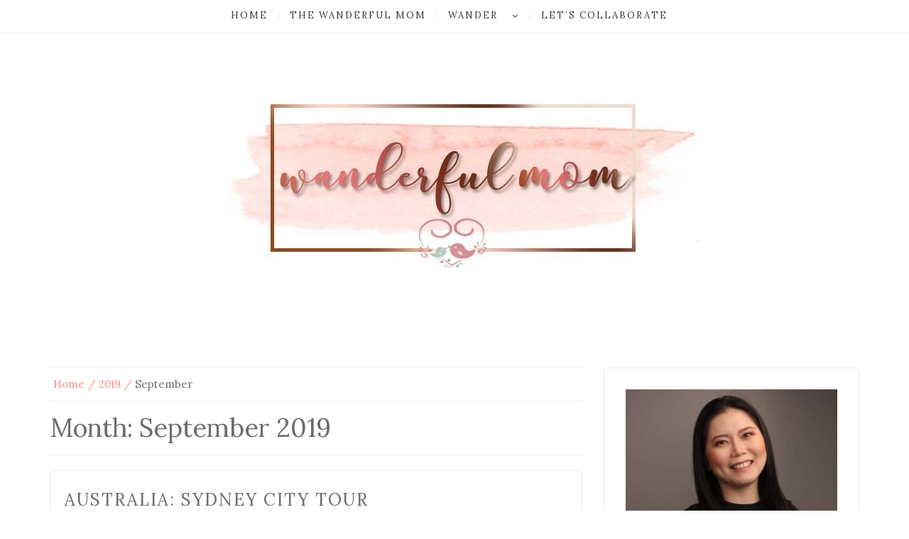

--- FILE ---
content_type: text/html; charset=UTF-8
request_url: http://wanderfulmom.com/2019/09/
body_size: 12790
content:
<!DOCTYPE html> <html lang="en"><head>
    <meta charset="UTF-8">
    <meta name="viewport" content="width=device-width, initial-scale=1">
    <link rel="profile" href="http://gmpg.org/xfn/11">
    <link rel="pingback" href="http://wanderfulmom.com/xmlrpc.php">
    
<meta name='robots' content='noindex, follow' />

	<!-- This site is optimized with the Yoast SEO plugin v21.8.1 - https://yoast.com/wordpress/plugins/seo/ -->
	<title>September 2019 - Wanderful Mom</title>
	<meta property="og:locale" content="en_US" />
	<meta property="og:type" content="website" />
	<meta property="og:title" content="September 2019 - Wanderful Mom" />
	<meta property="og:url" content="http://wanderfulmom.com/2019/09/" />
	<meta property="og:site_name" content="Wanderful Mom" />
	<meta name="twitter:card" content="summary_large_image" />
	<script type="application/ld+json" class="yoast-schema-graph">{"@context":"https://schema.org","@graph":[{"@type":"CollectionPage","@id":"http://wanderfulmom.com/2019/09/","url":"http://wanderfulmom.com/2019/09/","name":"September 2019 - Wanderful Mom","isPartOf":{"@id":"https://wanderfulmom.com/#website"},"primaryImageOfPage":{"@id":"http://wanderfulmom.com/2019/09/#primaryimage"},"image":{"@id":"http://wanderfulmom.com/2019/09/#primaryimage"},"thumbnailUrl":"http://wanderfulmom.com/wp-content/uploads/2019/08/Royal_Botanic_Gardens.jpg","breadcrumb":{"@id":"http://wanderfulmom.com/2019/09/#breadcrumb"},"inLanguage":"en"},{"@type":"ImageObject","inLanguage":"en","@id":"http://wanderfulmom.com/2019/09/#primaryimage","url":"http://wanderfulmom.com/wp-content/uploads/2019/08/Royal_Botanic_Gardens.jpg","contentUrl":"http://wanderfulmom.com/wp-content/uploads/2019/08/Royal_Botanic_Gardens.jpg","width":800,"height":535,"caption":"View from Royal Botanic Gardens"},{"@type":"BreadcrumbList","@id":"http://wanderfulmom.com/2019/09/#breadcrumb","itemListElement":[{"@type":"ListItem","position":1,"name":"Home","item":"https://wanderfulmom.com/"},{"@type":"ListItem","position":2,"name":"Archives for September 2019"}]},{"@type":"WebSite","@id":"https://wanderfulmom.com/#website","url":"https://wanderfulmom.com/","name":"Wanderful Mom","description":"","publisher":{"@id":"https://wanderfulmom.com/#organization"},"potentialAction":[{"@type":"SearchAction","target":{"@type":"EntryPoint","urlTemplate":"https://wanderfulmom.com/?s={search_term_string}"},"query-input":"required name=search_term_string"}],"inLanguage":"en"},{"@type":"Organization","@id":"https://wanderfulmom.com/#organization","name":"Wanderful Mom","url":"https://wanderfulmom.com/","logo":{"@type":"ImageObject","inLanguage":"en","@id":"https://wanderfulmom.com/#/schema/logo/image/","url":"http://wanderfulmom.com/wp-content/uploads/2018/09/cropped-wanderful-mom-header-2.jpg","contentUrl":"http://wanderfulmom.com/wp-content/uploads/2018/09/cropped-wanderful-mom-header-2.jpg","width":691,"height":258,"caption":"Wanderful Mom"},"image":{"@id":"https://wanderfulmom.com/#/schema/logo/image/"}}]}</script>
	<!-- / Yoast SEO plugin. -->


<link rel='dns-prefetch' href='//secure.gravatar.com' />
<link rel='dns-prefetch' href='//stats.wp.com' />
<link rel='dns-prefetch' href='//fonts.googleapis.com' />
<link rel='dns-prefetch' href='//v0.wordpress.com' />
<link rel="alternate" type="application/rss+xml" title="Wanderful Mom &raquo; Feed" href="http://wanderfulmom.com/feed/" />
<link rel="alternate" type="application/rss+xml" title="Wanderful Mom &raquo; Comments Feed" href="http://wanderfulmom.com/comments/feed/" />
<script type="text/javascript">
window._wpemojiSettings = {"baseUrl":"https:\/\/s.w.org\/images\/core\/emoji\/14.0.0\/72x72\/","ext":".png","svgUrl":"https:\/\/s.w.org\/images\/core\/emoji\/14.0.0\/svg\/","svgExt":".svg","source":{"concatemoji":"http:\/\/wanderfulmom.com\/wp-includes\/js\/wp-emoji-release.min.js?ver=6.2.8"}};
/*! This file is auto-generated */
!function(e,a,t){var n,r,o,i=a.createElement("canvas"),p=i.getContext&&i.getContext("2d");function s(e,t){p.clearRect(0,0,i.width,i.height),p.fillText(e,0,0);e=i.toDataURL();return p.clearRect(0,0,i.width,i.height),p.fillText(t,0,0),e===i.toDataURL()}function c(e){var t=a.createElement("script");t.src=e,t.defer=t.type="text/javascript",a.getElementsByTagName("head")[0].appendChild(t)}for(o=Array("flag","emoji"),t.supports={everything:!0,everythingExceptFlag:!0},r=0;r<o.length;r++)t.supports[o[r]]=function(e){if(p&&p.fillText)switch(p.textBaseline="top",p.font="600 32px Arial",e){case"flag":return s("\ud83c\udff3\ufe0f\u200d\u26a7\ufe0f","\ud83c\udff3\ufe0f\u200b\u26a7\ufe0f")?!1:!s("\ud83c\uddfa\ud83c\uddf3","\ud83c\uddfa\u200b\ud83c\uddf3")&&!s("\ud83c\udff4\udb40\udc67\udb40\udc62\udb40\udc65\udb40\udc6e\udb40\udc67\udb40\udc7f","\ud83c\udff4\u200b\udb40\udc67\u200b\udb40\udc62\u200b\udb40\udc65\u200b\udb40\udc6e\u200b\udb40\udc67\u200b\udb40\udc7f");case"emoji":return!s("\ud83e\udef1\ud83c\udffb\u200d\ud83e\udef2\ud83c\udfff","\ud83e\udef1\ud83c\udffb\u200b\ud83e\udef2\ud83c\udfff")}return!1}(o[r]),t.supports.everything=t.supports.everything&&t.supports[o[r]],"flag"!==o[r]&&(t.supports.everythingExceptFlag=t.supports.everythingExceptFlag&&t.supports[o[r]]);t.supports.everythingExceptFlag=t.supports.everythingExceptFlag&&!t.supports.flag,t.DOMReady=!1,t.readyCallback=function(){t.DOMReady=!0},t.supports.everything||(n=function(){t.readyCallback()},a.addEventListener?(a.addEventListener("DOMContentLoaded",n,!1),e.addEventListener("load",n,!1)):(e.attachEvent("onload",n),a.attachEvent("onreadystatechange",function(){"complete"===a.readyState&&t.readyCallback()})),(e=t.source||{}).concatemoji?c(e.concatemoji):e.wpemoji&&e.twemoji&&(c(e.twemoji),c(e.wpemoji)))}(window,document,window._wpemojiSettings);
</script>
<style type="text/css">
img.wp-smiley,
img.emoji {
	display: inline !important;
	border: none !important;
	box-shadow: none !important;
	height: 1em !important;
	width: 1em !important;
	margin: 0 0.07em !important;
	vertical-align: -0.1em !important;
	background: none !important;
	padding: 0 !important;
}
</style>
	<link rel='stylesheet' id='sbi_styles-css' href='http://wanderfulmom.com/wp-content/plugins/instagram-feed/css/sbi-styles.min.css?ver=6.10.0' type='text/css' media='all' />
<link rel='stylesheet' id='wp-block-library-css' href='http://wanderfulmom.com/wp-includes/css/dist/block-library/style.min.css?ver=6.2.8' type='text/css' media='all' />
<style id='wp-block-library-inline-css' type='text/css'>
.has-text-align-justify{text-align:justify;}
</style>
<link rel='stylesheet' id='mediaelement-css' href='http://wanderfulmom.com/wp-includes/js/mediaelement/mediaelementplayer-legacy.min.css?ver=4.2.17' type='text/css' media='all' />
<link rel='stylesheet' id='wp-mediaelement-css' href='http://wanderfulmom.com/wp-includes/js/mediaelement/wp-mediaelement.min.css?ver=6.2.8' type='text/css' media='all' />
<link rel='stylesheet' id='classic-theme-styles-css' href='http://wanderfulmom.com/wp-includes/css/classic-themes.min.css?ver=6.2.8' type='text/css' media='all' />
<style id='global-styles-inline-css' type='text/css'>
body{--wp--preset--color--black: #000000;--wp--preset--color--cyan-bluish-gray: #abb8c3;--wp--preset--color--white: #ffffff;--wp--preset--color--pale-pink: #f78da7;--wp--preset--color--vivid-red: #cf2e2e;--wp--preset--color--luminous-vivid-orange: #ff6900;--wp--preset--color--luminous-vivid-amber: #fcb900;--wp--preset--color--light-green-cyan: #7bdcb5;--wp--preset--color--vivid-green-cyan: #00d084;--wp--preset--color--pale-cyan-blue: #8ed1fc;--wp--preset--color--vivid-cyan-blue: #0693e3;--wp--preset--color--vivid-purple: #9b51e0;--wp--preset--gradient--vivid-cyan-blue-to-vivid-purple: linear-gradient(135deg,rgba(6,147,227,1) 0%,rgb(155,81,224) 100%);--wp--preset--gradient--light-green-cyan-to-vivid-green-cyan: linear-gradient(135deg,rgb(122,220,180) 0%,rgb(0,208,130) 100%);--wp--preset--gradient--luminous-vivid-amber-to-luminous-vivid-orange: linear-gradient(135deg,rgba(252,185,0,1) 0%,rgba(255,105,0,1) 100%);--wp--preset--gradient--luminous-vivid-orange-to-vivid-red: linear-gradient(135deg,rgba(255,105,0,1) 0%,rgb(207,46,46) 100%);--wp--preset--gradient--very-light-gray-to-cyan-bluish-gray: linear-gradient(135deg,rgb(238,238,238) 0%,rgb(169,184,195) 100%);--wp--preset--gradient--cool-to-warm-spectrum: linear-gradient(135deg,rgb(74,234,220) 0%,rgb(151,120,209) 20%,rgb(207,42,186) 40%,rgb(238,44,130) 60%,rgb(251,105,98) 80%,rgb(254,248,76) 100%);--wp--preset--gradient--blush-light-purple: linear-gradient(135deg,rgb(255,206,236) 0%,rgb(152,150,240) 100%);--wp--preset--gradient--blush-bordeaux: linear-gradient(135deg,rgb(254,205,165) 0%,rgb(254,45,45) 50%,rgb(107,0,62) 100%);--wp--preset--gradient--luminous-dusk: linear-gradient(135deg,rgb(255,203,112) 0%,rgb(199,81,192) 50%,rgb(65,88,208) 100%);--wp--preset--gradient--pale-ocean: linear-gradient(135deg,rgb(255,245,203) 0%,rgb(182,227,212) 50%,rgb(51,167,181) 100%);--wp--preset--gradient--electric-grass: linear-gradient(135deg,rgb(202,248,128) 0%,rgb(113,206,126) 100%);--wp--preset--gradient--midnight: linear-gradient(135deg,rgb(2,3,129) 0%,rgb(40,116,252) 100%);--wp--preset--duotone--dark-grayscale: url('#wp-duotone-dark-grayscale');--wp--preset--duotone--grayscale: url('#wp-duotone-grayscale');--wp--preset--duotone--purple-yellow: url('#wp-duotone-purple-yellow');--wp--preset--duotone--blue-red: url('#wp-duotone-blue-red');--wp--preset--duotone--midnight: url('#wp-duotone-midnight');--wp--preset--duotone--magenta-yellow: url('#wp-duotone-magenta-yellow');--wp--preset--duotone--purple-green: url('#wp-duotone-purple-green');--wp--preset--duotone--blue-orange: url('#wp-duotone-blue-orange');--wp--preset--font-size--small: 13px;--wp--preset--font-size--medium: 20px;--wp--preset--font-size--large: 36px;--wp--preset--font-size--x-large: 42px;--wp--preset--spacing--20: 0.44rem;--wp--preset--spacing--30: 0.67rem;--wp--preset--spacing--40: 1rem;--wp--preset--spacing--50: 1.5rem;--wp--preset--spacing--60: 2.25rem;--wp--preset--spacing--70: 3.38rem;--wp--preset--spacing--80: 5.06rem;--wp--preset--shadow--natural: 6px 6px 9px rgba(0, 0, 0, 0.2);--wp--preset--shadow--deep: 12px 12px 50px rgba(0, 0, 0, 0.4);--wp--preset--shadow--sharp: 6px 6px 0px rgba(0, 0, 0, 0.2);--wp--preset--shadow--outlined: 6px 6px 0px -3px rgba(255, 255, 255, 1), 6px 6px rgba(0, 0, 0, 1);--wp--preset--shadow--crisp: 6px 6px 0px rgba(0, 0, 0, 1);}:where(.is-layout-flex){gap: 0.5em;}body .is-layout-flow > .alignleft{float: left;margin-inline-start: 0;margin-inline-end: 2em;}body .is-layout-flow > .alignright{float: right;margin-inline-start: 2em;margin-inline-end: 0;}body .is-layout-flow > .aligncenter{margin-left: auto !important;margin-right: auto !important;}body .is-layout-constrained > .alignleft{float: left;margin-inline-start: 0;margin-inline-end: 2em;}body .is-layout-constrained > .alignright{float: right;margin-inline-start: 2em;margin-inline-end: 0;}body .is-layout-constrained > .aligncenter{margin-left: auto !important;margin-right: auto !important;}body .is-layout-constrained > :where(:not(.alignleft):not(.alignright):not(.alignfull)){max-width: var(--wp--style--global--content-size);margin-left: auto !important;margin-right: auto !important;}body .is-layout-constrained > .alignwide{max-width: var(--wp--style--global--wide-size);}body .is-layout-flex{display: flex;}body .is-layout-flex{flex-wrap: wrap;align-items: center;}body .is-layout-flex > *{margin: 0;}:where(.wp-block-columns.is-layout-flex){gap: 2em;}.has-black-color{color: var(--wp--preset--color--black) !important;}.has-cyan-bluish-gray-color{color: var(--wp--preset--color--cyan-bluish-gray) !important;}.has-white-color{color: var(--wp--preset--color--white) !important;}.has-pale-pink-color{color: var(--wp--preset--color--pale-pink) !important;}.has-vivid-red-color{color: var(--wp--preset--color--vivid-red) !important;}.has-luminous-vivid-orange-color{color: var(--wp--preset--color--luminous-vivid-orange) !important;}.has-luminous-vivid-amber-color{color: var(--wp--preset--color--luminous-vivid-amber) !important;}.has-light-green-cyan-color{color: var(--wp--preset--color--light-green-cyan) !important;}.has-vivid-green-cyan-color{color: var(--wp--preset--color--vivid-green-cyan) !important;}.has-pale-cyan-blue-color{color: var(--wp--preset--color--pale-cyan-blue) !important;}.has-vivid-cyan-blue-color{color: var(--wp--preset--color--vivid-cyan-blue) !important;}.has-vivid-purple-color{color: var(--wp--preset--color--vivid-purple) !important;}.has-black-background-color{background-color: var(--wp--preset--color--black) !important;}.has-cyan-bluish-gray-background-color{background-color: var(--wp--preset--color--cyan-bluish-gray) !important;}.has-white-background-color{background-color: var(--wp--preset--color--white) !important;}.has-pale-pink-background-color{background-color: var(--wp--preset--color--pale-pink) !important;}.has-vivid-red-background-color{background-color: var(--wp--preset--color--vivid-red) !important;}.has-luminous-vivid-orange-background-color{background-color: var(--wp--preset--color--luminous-vivid-orange) !important;}.has-luminous-vivid-amber-background-color{background-color: var(--wp--preset--color--luminous-vivid-amber) !important;}.has-light-green-cyan-background-color{background-color: var(--wp--preset--color--light-green-cyan) !important;}.has-vivid-green-cyan-background-color{background-color: var(--wp--preset--color--vivid-green-cyan) !important;}.has-pale-cyan-blue-background-color{background-color: var(--wp--preset--color--pale-cyan-blue) !important;}.has-vivid-cyan-blue-background-color{background-color: var(--wp--preset--color--vivid-cyan-blue) !important;}.has-vivid-purple-background-color{background-color: var(--wp--preset--color--vivid-purple) !important;}.has-black-border-color{border-color: var(--wp--preset--color--black) !important;}.has-cyan-bluish-gray-border-color{border-color: var(--wp--preset--color--cyan-bluish-gray) !important;}.has-white-border-color{border-color: var(--wp--preset--color--white) !important;}.has-pale-pink-border-color{border-color: var(--wp--preset--color--pale-pink) !important;}.has-vivid-red-border-color{border-color: var(--wp--preset--color--vivid-red) !important;}.has-luminous-vivid-orange-border-color{border-color: var(--wp--preset--color--luminous-vivid-orange) !important;}.has-luminous-vivid-amber-border-color{border-color: var(--wp--preset--color--luminous-vivid-amber) !important;}.has-light-green-cyan-border-color{border-color: var(--wp--preset--color--light-green-cyan) !important;}.has-vivid-green-cyan-border-color{border-color: var(--wp--preset--color--vivid-green-cyan) !important;}.has-pale-cyan-blue-border-color{border-color: var(--wp--preset--color--pale-cyan-blue) !important;}.has-vivid-cyan-blue-border-color{border-color: var(--wp--preset--color--vivid-cyan-blue) !important;}.has-vivid-purple-border-color{border-color: var(--wp--preset--color--vivid-purple) !important;}.has-vivid-cyan-blue-to-vivid-purple-gradient-background{background: var(--wp--preset--gradient--vivid-cyan-blue-to-vivid-purple) !important;}.has-light-green-cyan-to-vivid-green-cyan-gradient-background{background: var(--wp--preset--gradient--light-green-cyan-to-vivid-green-cyan) !important;}.has-luminous-vivid-amber-to-luminous-vivid-orange-gradient-background{background: var(--wp--preset--gradient--luminous-vivid-amber-to-luminous-vivid-orange) !important;}.has-luminous-vivid-orange-to-vivid-red-gradient-background{background: var(--wp--preset--gradient--luminous-vivid-orange-to-vivid-red) !important;}.has-very-light-gray-to-cyan-bluish-gray-gradient-background{background: var(--wp--preset--gradient--very-light-gray-to-cyan-bluish-gray) !important;}.has-cool-to-warm-spectrum-gradient-background{background: var(--wp--preset--gradient--cool-to-warm-spectrum) !important;}.has-blush-light-purple-gradient-background{background: var(--wp--preset--gradient--blush-light-purple) !important;}.has-blush-bordeaux-gradient-background{background: var(--wp--preset--gradient--blush-bordeaux) !important;}.has-luminous-dusk-gradient-background{background: var(--wp--preset--gradient--luminous-dusk) !important;}.has-pale-ocean-gradient-background{background: var(--wp--preset--gradient--pale-ocean) !important;}.has-electric-grass-gradient-background{background: var(--wp--preset--gradient--electric-grass) !important;}.has-midnight-gradient-background{background: var(--wp--preset--gradient--midnight) !important;}.has-small-font-size{font-size: var(--wp--preset--font-size--small) !important;}.has-medium-font-size{font-size: var(--wp--preset--font-size--medium) !important;}.has-large-font-size{font-size: var(--wp--preset--font-size--large) !important;}.has-x-large-font-size{font-size: var(--wp--preset--font-size--x-large) !important;}
.wp-block-navigation a:where(:not(.wp-element-button)){color: inherit;}
:where(.wp-block-columns.is-layout-flex){gap: 2em;}
.wp-block-pullquote{font-size: 1.5em;line-height: 1.6;}
</style>
<link rel='stylesheet' id='blog-inn-parent-style-css' href='http://wanderfulmom.com/wp-content/themes/blog-way/style.css?ver=6.2.8' type='text/css' media='all' />
<style id='blog-inn-parent-style-inline-css' type='text/css'>

	        #primary h2.entry-title,
			#primary h2.entry-title a,
			.page-header .page-title,
			ul.products li a h2,
			h1.product_title,
			.woocommerce div.product p.price, 
			.woocommerce div.product span.price, 
			.woocommerce ul.products li.product .price,
			.woocommerce div.product .woocommerce-tabs ul.tabs li.active a{
	            color: #6a6c6f;
	        }
	        .footer-social .social-menu-wrap .menu{
	            background: #f9f9f9;
	        }
	        #footer-widgets .widget ul li{
	            border-top: 1px dotted #6a6c6f;
	        }

	        #footer-widgets .widget ul li a, 
	        #footer-widgets .widget .textwidget, 
	        #footer-widgets .widget p{
	        	color: #6a6c6f;
	    	}

	    	.footer-social .social-menu-wrap:before{
	    		background: #6a6c6f;
	    	}
	        .social-menu-wrap .menu a{
	            background: #ff8c8c;
	            border: 1px solid #ff8c8c;
	        }
	        .main-navigation ul ul{
	            background: #ffffff;
	        }
			.main-navigation li.menu-item-has-children > a::after, 
			.main-navigation ul li li.menu-item-has-children > a::after, 
			.main-navigation ul li li.page_item_has_children > a::after{
	            color: #3a3b3d;
	        }
			.main-navigation li.menu-item-has-children:hover > a::after, 
			.main-navigation ul li li.menu-item-has-children:hover > a::after, 
			.main-navigation ul li li.page_item_has_children:hover > a::after{
	            color: #ff8c8c;
	        }
	        .woocommerce div.product .woocommerce-tabs ul.tabs::before {
	            border-bottom: 1px solid #6a6c6f;
	        }

	        .woocommerce div.product .woocommerce-tabs ul.tabs li {
	            border: 1px solid #6a6c6f;
	            background-color: #6a6c6f;
	        }

	        .woocommerce span.onsale,
	        #add_payment_method .wc-proceed-to-checkout a.checkout-button, 
	        .woocommerce-cart .wc-proceed-to-checkout a.checkout-button, 
	        .woocommerce-checkout .wc-proceed-to-checkout a.checkout-button, 
	        .woocommerce .cart .button, 
	        .woocommerce .cart input.button, 
	        .woocommerce a.button, 
	        .woocommerce #payment #place_order, 
	        .woocommerce-page #payment #place_order, 
	        .woocommerce #respond input#submit.alt, 
	        .woocommerce a.button.alt, 
	        .woocommerce button.button.alt, 
	        .woocommerce input.button.alt, 
	        .woocommerce #review_form #respond .form-submit input, 
	        .woocommerce .single_add_to_cart_button, 
	        .woocommerce button.button.alt.disabled,
	        .woocommerce nav.woocommerce-pagination li span, 
	        .woocommerce nav.woocommerce-pagination li a{
	        	background-color: #ff8c8c;
	        	border: 1px solid #ff8c8c;
	    	}

	    	.woocommerce .star-rating span::before,
	    	#add_payment_method .wc-proceed-to-checkout a.checkout-button:hover, 
	    	.woocommerce-cart .wc-proceed-to-checkout a.checkout-button:hover, 
	    	.woocommerce-checkout .wc-proceed-to-checkout a.checkout-button:hover, 
	    	.woocommerce .cart .button:hover, 
	    	.woocommerce .cart input.button:hover, 
	    	.woocommerce a.button:hover, 
	    	.woocommerce #payment #place_order:hover, 
	    	.woocommerce-page #payment #place_order:hover, 
	    	.woocommerce #review_form #respond .form-submit input:hover, 
	    	.woocommerce button.button.alt.disabled:hover,
	    	.woocommerce nav.woocommerce-pagination ul li a:focus, 
	    	.woocommerce nav.woocommerce-pagination ul li a:hover, 
	    	.woocommerce nav.woocommerce-pagination ul li span.current,
	    	.pagination .page-numbers:hover, 
	    	.pagination .page-numbers.next:hover, 
	    	.pagination .page-numbers.previous:hover, 
	    	.pagination .page-numbers.current,
	    	#add_payment_method #payment ul.payment_methods li, 
	    	.woocommerce-cart #payment ul.payment_methods li, 
	    	.woocommerce-checkout #payment ul.payment_methods li,
	    	.woocommerce-message::before, 
	    	.woocommerce-info::before{
	    		color: #ff8c8c!important;
	    	}

	    	.woocommerce-message, .woocommerce-info{
	    	    border-top-color: #ff8c8c;
	    	}
</style>
<link rel='stylesheet' id='bootstrap-css' href='http://wanderfulmom.com/wp-content/themes/blog-way/assets/third-party/bootstrap/bootstrap.min.css?ver=6.2.8' type='text/css' media='all' />
<link rel='stylesheet' id='meanmenu-css' href='http://wanderfulmom.com/wp-content/themes/blog-way/assets/third-party/meanmenu/meanmenu.css?ver=6.2.8' type='text/css' media='all' />
<link rel='stylesheet' id='font-awesome-css' href='http://wanderfulmom.com/wp-content/themes/blog-way/assets/third-party/font-awesome/css/font-awesome.min.css?ver=6.2.8' type='text/css' media='all' />
<link rel='stylesheet' id='blog-way-fonts-css' href='//fonts.googleapis.com/css?family=Lora%3A400%2C400i%2C700%2C700i&#038;subset=cyrillic%2Ccyrillic-ext%2Clatin-ext%2Cvietnamese' type='text/css' media='all' />
<link rel='stylesheet' id='blog-way-style-css' href='http://wanderfulmom.com/wp-content/themes/blog-inn/style.css?ver=6.2.8' type='text/css' media='all' />
<link rel='stylesheet' id='jetpack_css-css' href='http://wanderfulmom.com/wp-content/plugins/jetpack/css/jetpack.css?ver=12.8.2' type='text/css' media='all' />
<script type='text/javascript' id='sfpp-fb-root-js-extra'>
/* <![CDATA[ */
var sfpp_script_vars = {"language":"en","appId":"297186066963865"};
/* ]]> */
</script>
<script type='text/javascript' async="async" src='http://wanderfulmom.com/wp-content/plugins/simple-facebook-twitter-widget/js/simple-facebook-page-root.js?ver=1.7.0' id='sfpp-fb-root-js'></script>
<script type='text/javascript' src='http://wanderfulmom.com/wp-includes/js/jquery/jquery.min.js?ver=3.6.4' id='jquery-core-js'></script>
<script type='text/javascript' src='http://wanderfulmom.com/wp-includes/js/jquery/jquery-migrate.min.js?ver=3.4.0' id='jquery-migrate-js'></script>
<link rel="https://api.w.org/" href="http://wanderfulmom.com/wp-json/" /><link rel="EditURI" type="application/rsd+xml" title="RSD" href="http://wanderfulmom.com/xmlrpc.php?rsd" />
<link rel="wlwmanifest" type="application/wlwmanifest+xml" href="http://wanderfulmom.com/wp-includes/wlwmanifest.xml" />
<meta name="generator" content="WordPress 6.2.8" />
	<style>img#wpstats{display:none}</style>
		               
    <style>
        body{
            color: #6a6c6f;
        }

        .site-title a{
            color: #ff8c8c;
        }

        .site-description{
            color: #818181;
        }

        h1,
        h2, 
        h3,
        h4, 
        h5,
        h6,
        .entry-header h2.entry-title a,
        .related-posts .news-item.three-column-item .news-text-wrap h2 a{
            color: #ff8c8c;
        }

        #primary .cat-links a{
            color: #ff8c8c;
        }

        .author-info-wrap .author-content-wrap a.authors-more-posts,
        .blog_way_widget_author .author-profile a.btn-continue,
        .content-area a{
            color: #ff8c8c;
        }

        header#masthead,
        .main-navigation ul ul,
        .mean-container .mean-bar{
            background: #ffffff;
        }

        .main-navigation ul li a,
        #masthead .main-navigation ul li ul li a,
        #masthead .main-navigation li.current_page_item ul li a,
        a.meanmenu-reveal.meanclose{
            color: #3a3b3d;
        }

        #masthead .main-navigation ul li ul.sub-menu li ul.sub-menu li a{
            color: #3a3b3d;
        }

        .mean-container a.meanmenu-reveal span{
            background: #3a3b3d;
        }

        #masthead .main-navigation li.current-menu-item a,
        #masthead .main-navigation li.current_page_item a,
        .main-navigation ul.menu li:hover a,
        #masthead .main-navigation ul li ul li:hover a,
        #masthead .main-navigation li.current_page_item ul li:hover a,
        #masthead .main-navigation ul li ul.sub-menu li ul.sub-menu li:hover a,
        #masthead .main-navigation ul li ul.sub-menu li ul.sub-menu li.current-menu-item a{
            color: #ff8c8c;
        }
    
        .widget .widget-title{
            background: #ffffff;
        }

        .site-footer,
        .footer-social .menu-social-menu-container #menu-social-menu{
            background: #f9f9f9;
        }
        .site-info,
        .site-info a{
            color: #6a6c6f;
        }

        button, 
        input[type="button"], 
        input[type="reset"], 
        input[type="submit"], 
        .nav-links .nav-previous a, 
        .nav-links .nav-next a,
        .nav-links .page-numbers,
        .pagination .page-numbers.next, 
        .pagination .page-numbers.previous{
            border: 1px solid #ff8c8c;
            background: #ff8c8c;
        }

        .scrollup {
            background-color: #ff8c8c;
        }

    </style>

		<style>
		.pageviews-wrapper { height: 16px; line-height: 16px; font-size: 11px; clear: both; }
		.pageviews-wrapper svg { width: 16px; height: 16px; fill: #aaa; float: left; margin-right: 2px; }
		.pageviews-wrapper span { float: left; }
		</style>
		<link rel="icon" href="http://wanderfulmom.com/wp-content/uploads/2018/01/cropped-wanderful-mom-logo1-32x32.jpg" sizes="32x32" />
<link rel="icon" href="http://wanderfulmom.com/wp-content/uploads/2018/01/cropped-wanderful-mom-logo1-192x192.jpg" sizes="192x192" />
<link rel="apple-touch-icon" href="http://wanderfulmom.com/wp-content/uploads/2018/01/cropped-wanderful-mom-logo1-180x180.jpg" />
<meta name="msapplication-TileImage" content="http://wanderfulmom.com/wp-content/uploads/2018/01/cropped-wanderful-mom-logo1-270x270.jpg" />
</head>

<body class="archive date wp-custom-logo hfeed sticky-top">
<svg xmlns="http://www.w3.org/2000/svg" viewBox="0 0 0 0" width="0" height="0" focusable="false" role="none" style="visibility: hidden; position: absolute; left: -9999px; overflow: hidden;" ><defs><filter id="wp-duotone-dark-grayscale"><feColorMatrix color-interpolation-filters="sRGB" type="matrix" values=" .299 .587 .114 0 0 .299 .587 .114 0 0 .299 .587 .114 0 0 .299 .587 .114 0 0 " /><feComponentTransfer color-interpolation-filters="sRGB" ><feFuncR type="table" tableValues="0 0.49803921568627" /><feFuncG type="table" tableValues="0 0.49803921568627" /><feFuncB type="table" tableValues="0 0.49803921568627" /><feFuncA type="table" tableValues="1 1" /></feComponentTransfer><feComposite in2="SourceGraphic" operator="in" /></filter></defs></svg><svg xmlns="http://www.w3.org/2000/svg" viewBox="0 0 0 0" width="0" height="0" focusable="false" role="none" style="visibility: hidden; position: absolute; left: -9999px; overflow: hidden;" ><defs><filter id="wp-duotone-grayscale"><feColorMatrix color-interpolation-filters="sRGB" type="matrix" values=" .299 .587 .114 0 0 .299 .587 .114 0 0 .299 .587 .114 0 0 .299 .587 .114 0 0 " /><feComponentTransfer color-interpolation-filters="sRGB" ><feFuncR type="table" tableValues="0 1" /><feFuncG type="table" tableValues="0 1" /><feFuncB type="table" tableValues="0 1" /><feFuncA type="table" tableValues="1 1" /></feComponentTransfer><feComposite in2="SourceGraphic" operator="in" /></filter></defs></svg><svg xmlns="http://www.w3.org/2000/svg" viewBox="0 0 0 0" width="0" height="0" focusable="false" role="none" style="visibility: hidden; position: absolute; left: -9999px; overflow: hidden;" ><defs><filter id="wp-duotone-purple-yellow"><feColorMatrix color-interpolation-filters="sRGB" type="matrix" values=" .299 .587 .114 0 0 .299 .587 .114 0 0 .299 .587 .114 0 0 .299 .587 .114 0 0 " /><feComponentTransfer color-interpolation-filters="sRGB" ><feFuncR type="table" tableValues="0.54901960784314 0.98823529411765" /><feFuncG type="table" tableValues="0 1" /><feFuncB type="table" tableValues="0.71764705882353 0.25490196078431" /><feFuncA type="table" tableValues="1 1" /></feComponentTransfer><feComposite in2="SourceGraphic" operator="in" /></filter></defs></svg><svg xmlns="http://www.w3.org/2000/svg" viewBox="0 0 0 0" width="0" height="0" focusable="false" role="none" style="visibility: hidden; position: absolute; left: -9999px; overflow: hidden;" ><defs><filter id="wp-duotone-blue-red"><feColorMatrix color-interpolation-filters="sRGB" type="matrix" values=" .299 .587 .114 0 0 .299 .587 .114 0 0 .299 .587 .114 0 0 .299 .587 .114 0 0 " /><feComponentTransfer color-interpolation-filters="sRGB" ><feFuncR type="table" tableValues="0 1" /><feFuncG type="table" tableValues="0 0.27843137254902" /><feFuncB type="table" tableValues="0.5921568627451 0.27843137254902" /><feFuncA type="table" tableValues="1 1" /></feComponentTransfer><feComposite in2="SourceGraphic" operator="in" /></filter></defs></svg><svg xmlns="http://www.w3.org/2000/svg" viewBox="0 0 0 0" width="0" height="0" focusable="false" role="none" style="visibility: hidden; position: absolute; left: -9999px; overflow: hidden;" ><defs><filter id="wp-duotone-midnight"><feColorMatrix color-interpolation-filters="sRGB" type="matrix" values=" .299 .587 .114 0 0 .299 .587 .114 0 0 .299 .587 .114 0 0 .299 .587 .114 0 0 " /><feComponentTransfer color-interpolation-filters="sRGB" ><feFuncR type="table" tableValues="0 0" /><feFuncG type="table" tableValues="0 0.64705882352941" /><feFuncB type="table" tableValues="0 1" /><feFuncA type="table" tableValues="1 1" /></feComponentTransfer><feComposite in2="SourceGraphic" operator="in" /></filter></defs></svg><svg xmlns="http://www.w3.org/2000/svg" viewBox="0 0 0 0" width="0" height="0" focusable="false" role="none" style="visibility: hidden; position: absolute; left: -9999px; overflow: hidden;" ><defs><filter id="wp-duotone-magenta-yellow"><feColorMatrix color-interpolation-filters="sRGB" type="matrix" values=" .299 .587 .114 0 0 .299 .587 .114 0 0 .299 .587 .114 0 0 .299 .587 .114 0 0 " /><feComponentTransfer color-interpolation-filters="sRGB" ><feFuncR type="table" tableValues="0.78039215686275 1" /><feFuncG type="table" tableValues="0 0.94901960784314" /><feFuncB type="table" tableValues="0.35294117647059 0.47058823529412" /><feFuncA type="table" tableValues="1 1" /></feComponentTransfer><feComposite in2="SourceGraphic" operator="in" /></filter></defs></svg><svg xmlns="http://www.w3.org/2000/svg" viewBox="0 0 0 0" width="0" height="0" focusable="false" role="none" style="visibility: hidden; position: absolute; left: -9999px; overflow: hidden;" ><defs><filter id="wp-duotone-purple-green"><feColorMatrix color-interpolation-filters="sRGB" type="matrix" values=" .299 .587 .114 0 0 .299 .587 .114 0 0 .299 .587 .114 0 0 .299 .587 .114 0 0 " /><feComponentTransfer color-interpolation-filters="sRGB" ><feFuncR type="table" tableValues="0.65098039215686 0.40392156862745" /><feFuncG type="table" tableValues="0 1" /><feFuncB type="table" tableValues="0.44705882352941 0.4" /><feFuncA type="table" tableValues="1 1" /></feComponentTransfer><feComposite in2="SourceGraphic" operator="in" /></filter></defs></svg><svg xmlns="http://www.w3.org/2000/svg" viewBox="0 0 0 0" width="0" height="0" focusable="false" role="none" style="visibility: hidden; position: absolute; left: -9999px; overflow: hidden;" ><defs><filter id="wp-duotone-blue-orange"><feColorMatrix color-interpolation-filters="sRGB" type="matrix" values=" .299 .587 .114 0 0 .299 .587 .114 0 0 .299 .587 .114 0 0 .299 .587 .114 0 0 " /><feComponentTransfer color-interpolation-filters="sRGB" ><feFuncR type="table" tableValues="0.098039215686275 1" /><feFuncG type="table" tableValues="0 0.66274509803922" /><feFuncB type="table" tableValues="0.84705882352941 0.41960784313725" /><feFuncA type="table" tableValues="1 1" /></feComponentTransfer><feComposite in2="SourceGraphic" operator="in" /></filter></defs></svg>	<div id="page" class="site">
		<header id="masthead" class="site-header navbar-fixed-top" role="banner"><div class="container"><div class="row">    	<div class="col-sm-12">
            <nav id="site-navigation" class="main-navigation" role="navigation">
                <div class="menu-home-container"><ul id="primary-menu" class="menu"><li id="menu-item-954" class="menu-item menu-item-type-custom menu-item-object-custom menu-item-954"><a href="/">Home</a></li>
<li id="menu-item-955" class="menu-item menu-item-type-post_type menu-item-object-page menu-item-955"><a href="http://wanderfulmom.com/about/">The Wanderful Mom</a></li>
<li id="menu-item-959" class="menu-item menu-item-type-taxonomy menu-item-object-category menu-item-has-children menu-item-959"><a href="http://wanderfulmom.com/category/wander/">Wander</a>
<ul class="sub-menu">
	<li id="menu-item-1833" class="menu-item menu-item-type-taxonomy menu-item-object-category menu-item-1833"><a href="http://wanderfulmom.com/category/wander/australia/">Australia</a></li>
	<li id="menu-item-1048" class="menu-item menu-item-type-taxonomy menu-item-object-category menu-item-1048"><a href="http://wanderfulmom.com/category/wander/hong-kong/">Hong Kong &#8211; Macao</a></li>
	<li id="menu-item-957" class="menu-item menu-item-type-taxonomy menu-item-object-category menu-item-957"><a href="http://wanderfulmom.com/category/wander/japan/">Japan</a></li>
	<li id="menu-item-960" class="menu-item menu-item-type-taxonomy menu-item-object-category menu-item-960"><a href="http://wanderfulmom.com/category/wander/philippines/">Philippines</a></li>
	<li id="menu-item-958" class="menu-item menu-item-type-taxonomy menu-item-object-category menu-item-958"><a href="http://wanderfulmom.com/category/wander/singapore-malaysia/">Singapore &#8211; Malaysia</a></li>
	<li id="menu-item-1638" class="menu-item menu-item-type-taxonomy menu-item-object-category menu-item-1638"><a href="http://wanderfulmom.com/category/wander/south-korea/">South Korea</a></li>
	<li id="menu-item-1322" class="menu-item menu-item-type-taxonomy menu-item-object-category menu-item-1322"><a href="http://wanderfulmom.com/category/wander/taiwan/">Taiwan</a></li>
	<li id="menu-item-1995" class="menu-item menu-item-type-taxonomy menu-item-object-category menu-item-1995"><a href="http://wanderfulmom.com/category/wander/travel-tips/">Travel Tips</a></li>
</ul>
</li>
<li id="menu-item-956" class="menu-item menu-item-type-post_type menu-item-object-page menu-item-956"><a href="http://wanderfulmom.com/lets-collaborate/">Let’s Collaborate</a></li>
</ul></div>            </nav>
        </div>
        </div><!-- .row --></div><!-- .container --></header><!-- #masthead -->        <div class="main-banner banner-disabled overlay-enabled" >
            <div class="container">
                <div class="row">
                    <div class="site-branding">
                        <a href="http://wanderfulmom.com/" class="custom-logo-link" rel="home"><img width="691" height="258" src="http://wanderfulmom.com/wp-content/uploads/2018/09/cropped-wanderful-mom-header-2.jpg" class="custom-logo" alt="Wanderful Mom" decoding="async" srcset="http://wanderfulmom.com/wp-content/uploads/2018/09/cropped-wanderful-mom-header-2.jpg 691w, http://wanderfulmom.com/wp-content/uploads/2018/09/cropped-wanderful-mom-header-2-300x112.jpg 300w" sizes="(max-width: 691px) 100vw, 691px" /></a>                    </div><!-- .site-branding -->
                </div>
            </div>
        </div><!-- .main-banner -->
        <div id="content" class="site-content"><div class="container"><div class="row"><div class="col-md-8 col-sm-12 layout-right-sidebar"><div id="primary" class="content-area"><main id="main" class="site-main" role="main">
<div id="breadcrumb">
	
	<div role="navigation" aria-label="Breadcrumbs" class="blog-inn breadcrumbs" itemprop="breadcrumb"><ul class="trail-items" itemscope itemtype="http://schema.org/BreadcrumbList"><meta name="numberOfItems" content="3" /><meta name="itemListOrder" content="Ascending" /><li itemprop="itemListElement" itemscope itemtype="http://schema.org/ListItem" class="trail-item trail-begin"><a href="http://wanderfulmom.com/" rel="home" itemprop="item"><span itemprop="name">Home</span></a><meta itemprop="position" content="1" /></li><li itemprop="itemListElement" itemscope itemtype="http://schema.org/ListItem" class="trail-item"><a href="http://wanderfulmom.com/2019/" itemprop="item"><span itemprop="name">2019</span></a><meta itemprop="position" content="2" /></li><li itemprop="itemListElement" itemscope itemtype="http://schema.org/ListItem" class="trail-item trail-end"><span itemprop="item">September</span><meta itemprop="position" content="3" /></li></ul></div>	
</div><!-- #breadcrumb -->

	
		<header class="page-header">
			<h1 class="page-title">Month: <span>September 2019</span></h1>		</header><!-- .page-header -->

		
<article id="post-1786" class="post-1786 post type-post status-publish format-standard has-post-thumbnail hentry category-australia category-wander">
	<header class="entry-header">
		<h2 class="entry-title"><a href="http://wanderfulmom.com/2019/09/21/australia-sydney-city-tour/" rel="bookmark">Australia: Sydney City Tour</a></h2>	</header><!-- .entry-header -->

			<div class="entry-img">
			
				<a href="http://wanderfulmom.com/2019/09/21/australia-sydney-city-tour/"><img width="800" height="535" src="http://wanderfulmom.com/wp-content/uploads/2019/08/Royal_Botanic_Gardens.jpg" class="attachment-full size-full wp-post-image" alt="" decoding="async" srcset="http://wanderfulmom.com/wp-content/uploads/2019/08/Royal_Botanic_Gardens.jpg 800w, http://wanderfulmom.com/wp-content/uploads/2019/08/Royal_Botanic_Gardens-300x201.jpg 300w, http://wanderfulmom.com/wp-content/uploads/2019/08/Royal_Botanic_Gardens-768x514.jpg 768w" sizes="(max-width: 800px) 100vw, 800px" /></a>

							
       </div>
       
    	<footer class="entry-footer">
    		
    		
    		    			<span class="posted-on">September 21, 2019</span>
    		    	</footer>

    
	<div class="detail-wrap">
		
		<div class="entry-content">
			<p>Australia is a huge country.  It is roughly 25 times larger than the Philippines.   There are 6 states in Australia namely New South Wales, Victoria, Queensland, Western Australia, South Australia, and Tasmania.  During our Australia trip we only visited New South Wales (NSW) where Sydney is located. &nbsp; There are so many tourist attractions you can visit in New South&hellip;</p>
<p><a href="http://wanderfulmom.com/2019/09/21/australia-sydney-city-tour/" class="btn-continue">Read More<span class="arrow-continue">&rarr;</span></a></p>
		</div><!-- .entry-content -->
	</div>

</article><!-- #post-## -->

<article id="post-1776" class="post-1776 post type-post status-publish format-standard has-post-thumbnail hentry category-australia category-wander">
	<header class="entry-header">
		<h2 class="entry-title"><a href="http://wanderfulmom.com/2019/09/16/australia-visa-application/" rel="bookmark">Australia: Visa Application</a></h2>	</header><!-- .entry-header -->

			<div class="entry-img">
			
				<a href="http://wanderfulmom.com/2019/09/16/australia-visa-application/"><img width="825" height="752" src="http://wanderfulmom.com/wp-content/uploads/2019/08/Australian_Visa.jpg" class="attachment-full size-full wp-post-image" alt="" decoding="async" loading="lazy" srcset="http://wanderfulmom.com/wp-content/uploads/2019/08/Australian_Visa.jpg 825w, http://wanderfulmom.com/wp-content/uploads/2019/08/Australian_Visa-300x273.jpg 300w, http://wanderfulmom.com/wp-content/uploads/2019/08/Australian_Visa-768x700.jpg 768w" sizes="(max-width: 825px) 100vw, 825px" /></a>

							
       </div>
       
    	<footer class="entry-footer">
    		
    		
    		    			<span class="posted-on">September 16, 2019</span>
    		    	</footer>

    
	<div class="detail-wrap">
		
		<div class="entry-content">
			<p>Filipinos planning to visit the land down under need to take note that you need to have a valid Australian Visa to enter it.  Here are some of the things you need to know when applying for Australian Visa. &nbsp; Processing Australian Visa processing is done by non-appearance.  Meaning, you do not need to visit the Australian Embassy to apply&hellip;</p>
<p><a href="http://wanderfulmom.com/2019/09/16/australia-visa-application/" class="btn-continue">Read More<span class="arrow-continue">&rarr;</span></a></p>
		</div><!-- .entry-content -->
	</div>

</article><!-- #post-## -->

<article id="post-1754" class="post-1754 post type-post status-publish format-standard has-post-thumbnail hentry category-australia category-wander">
	<header class="entry-header">
		<h2 class="entry-title"><a href="http://wanderfulmom.com/2019/09/13/australia-budget-and-itinerary/" rel="bookmark">Australia: Budget and Itinerary</a></h2>	</header><!-- .entry-header -->

			<div class="entry-img">
			
				<a href="http://wanderfulmom.com/2019/09/13/australia-budget-and-itinerary/"><img width="800" height="535" src="http://wanderfulmom.com/wp-content/uploads/2019/07/Australia_Sydney_Opera_House.jpg" class="attachment-full size-full wp-post-image" alt="" decoding="async" loading="lazy" srcset="http://wanderfulmom.com/wp-content/uploads/2019/07/Australia_Sydney_Opera_House.jpg 800w, http://wanderfulmom.com/wp-content/uploads/2019/07/Australia_Sydney_Opera_House-300x201.jpg 300w, http://wanderfulmom.com/wp-content/uploads/2019/07/Australia_Sydney_Opera_House-768x514.jpg 768w" sizes="(max-width: 800px) 100vw, 800px" /></a>

							
       </div>
       
    	<footer class="entry-footer">
    		
    		
    		    			<span class="posted-on">September 13, 2019</span>
    		    	</footer>

    
	<div class="detail-wrap">
		
		<div class="entry-content">
			<p>Australia, famously known as the Land Down Under, is one of those countries that is not part of our must-visit-in-the-next-five-years-countries.  This is because we know how expensive traveling to this country would be.  And since we travel as a family, our expenses would always be multiplied to 3. &nbsp; But have you experienced having family or relatives who reside (or&hellip;</p>
<p><a href="http://wanderfulmom.com/2019/09/13/australia-budget-and-itinerary/" class="btn-continue">Read More<span class="arrow-continue">&rarr;</span></a></p>
		</div><!-- .entry-content -->
	</div>

</article><!-- #post-## -->

<article id="post-1856" class="post-1856 post type-post status-publish format-standard has-post-thumbnail hentry category-events-and-press-releases">
	<header class="entry-header">
		<h2 class="entry-title"><a href="http://wanderfulmom.com/2019/09/11/duck-day-manila-2019/" rel="bookmark">Duck Day Manila 2019</a></h2>	</header><!-- .entry-header -->

			<div class="entry-img">
			
				<a href="http://wanderfulmom.com/2019/09/11/duck-day-manila-2019/"><img width="800" height="450" src="http://wanderfulmom.com/wp-content/uploads/2019/09/Duck_Day_Manila_7.jpg" class="attachment-full size-full wp-post-image" alt="" decoding="async" loading="lazy" srcset="http://wanderfulmom.com/wp-content/uploads/2019/09/Duck_Day_Manila_7.jpg 800w, http://wanderfulmom.com/wp-content/uploads/2019/09/Duck_Day_Manila_7-300x169.jpg 300w, http://wanderfulmom.com/wp-content/uploads/2019/09/Duck_Day_Manila_7-768x432.jpg 768w" sizes="(max-width: 800px) 100vw, 800px" /></a>

							
       </div>
       
    	<footer class="entry-footer">
    		
    		
    		    			<span class="posted-on">September 11, 2019</span>
    		    	</footer>

    
	<div class="detail-wrap">
		
		<div class="entry-content">
			<p>Last September 10, 2019, the first ever Duck Day Manila was celebrated at Conrad Hotel and Resort.  This event was made possible by Philippines and Thailand in partnership with BR Group of Companies and Donny’s Choice Seafoods. &nbsp;   Guests were treated to delicious duck dishes prepared by five celebrity chefs.  Celebrity chefs Gene Gonzales, Boy Logro, Willment Leong, Rosebuz&hellip;</p>
<p><a href="http://wanderfulmom.com/2019/09/11/duck-day-manila-2019/" class="btn-continue">Read More<span class="arrow-continue">&rarr;</span></a></p>
		</div><!-- .entry-content -->
	</div>

</article><!-- #post-## -->
	
</main><!-- #main --></div><!-- #primary --></div><!-- .col-md-8 --><div class="col-md-4 col-sm-12 main-sidebar">
	<aside id="secondary" class="widget-area" role="complementary">
		<section id="media_image-12" class="widget widget_media_image"><a href="https://wanderfulmom.com/about/"><img width="300" height="294" src="http://wanderfulmom.com/wp-content/uploads/2021/02/wanderful_mom-300x294.jpg" class="image wp-image-2239  attachment-medium size-medium" alt="" decoding="async" loading="lazy" style="max-width: 100%; height: auto;" srcset="http://wanderfulmom.com/wp-content/uploads/2021/02/wanderful_mom-300x294.jpg 300w, http://wanderfulmom.com/wp-content/uploads/2021/02/wanderful_mom-1024x1003.jpg 1024w, http://wanderfulmom.com/wp-content/uploads/2021/02/wanderful_mom-768x752.jpg 768w, http://wanderfulmom.com/wp-content/uploads/2021/02/wanderful_mom.jpg 1078w" sizes="(max-width: 300px) 100vw, 300px" /></a></section><section id="text-3" class="widget widget_text">			<div class="textwidget"><p>Hi! I am Nerisa! A mommy who loves to wander about. Know more about me and all the things I love here at my online journal: Wanderful Mom.</p>
</div>
		</section><section id="blog-way-social-3" class="widget blog_way_widget_social"><h3 class="widget-title">Follow Me</h3><div class="social-menu-wrap"><ul id="menu-social-media" class="menu"><li id="menu-item-950" class="menu-item menu-item-type-custom menu-item-object-custom menu-item-950"><a href="http://www.facebook.com/WanderfulMom"><span class="screen-reader-text">Facebook</span></a></li>
<li id="menu-item-952" class="menu-item menu-item-type-custom menu-item-object-custom menu-item-952"><a href="http://www.twitter.com/WanderfulMom"><span class="screen-reader-text">Twitter</span></a></li>
<li id="menu-item-953" class="menu-item menu-item-type-custom menu-item-object-custom menu-item-953"><a target="_blank" rel="noopener" href="http://www.instagram.com/nerisa_nunag"><span class="screen-reader-text">Instagram</span></a></li>
</ul></div></section><section id="search-3" class="widget widget_search"><form role="search" method="get" class="search-form" action="http://wanderfulmom.com/">
				<label>
					<span class="screen-reader-text">Search for:</span>
					<input type="search" class="search-field" placeholder="Search &hellip;" value="" name="s" />
				</label>
				<input type="submit" class="search-submit" value="Search" />
			</form></section><section id="simple_facebook_page_feed_widget-3" class="widget widget_simple_facebook_page_feed_widget"><!-- This Facebook Page Feed was generated with Simple Facebook Page Widget & Shortcode plugin v1.7.0 - https://wordpress.org/plugins/simple-facebook-twitter-widget/ --><div id="simple-facebook-widget" style="text-align:initial;"><div class="fb-page" data-href="https://www.facebook.com/wanderfulmom" data-width="340" data-height="325" data-tabs="timeline" data-hide-cover="0" data-show-facepile="0" data-hide-cta="0" data-small-header="0" data-adapt-container-width="1"></div></div><!-- End Simple Facebook Page Plugin (Widget) --></section><section id="custom_html-3" class="widget_text widget widget_custom_html"><div class="textwidget custom-html-widget">
<div id="sb_instagram"  class="sbi sbi_mob_col_1 sbi_tab_col_2 sbi_col_2" style="padding-bottom: 2px; width: 100%;"	 data-feedid="sbi_17841401242922104#8"  data-res="auto" data-cols="2" data-colsmobile="1" data-colstablet="2" data-num="8" data-nummobile="" data-item-padding="1"	 data-shortcode-atts="{}"  data-postid="" data-locatornonce="f65e043b8e" data-imageaspectratio="1:1" data-sbi-flags="favorLocal">
	
	<div id="sbi_images"  style="gap: 2px;">
			</div>

	<div id="sbi_load" >

	
			<span class="sbi_follow_btn" >
			<a target="_blank" rel="nofollow noopener" href="https://www.instagram.com/17841401242922104/">
				<svg class="svg-inline--fa fa-instagram fa-w-14" aria-hidden="true" data-fa-processed="" aria-label="Instagram" data-prefix="fab" data-icon="instagram" role="img" viewBox="0 0 448 512">
                    <path fill="currentColor" d="M224.1 141c-63.6 0-114.9 51.3-114.9 114.9s51.3 114.9 114.9 114.9S339 319.5 339 255.9 287.7 141 224.1 141zm0 189.6c-41.1 0-74.7-33.5-74.7-74.7s33.5-74.7 74.7-74.7 74.7 33.5 74.7 74.7-33.6 74.7-74.7 74.7zm146.4-194.3c0 14.9-12 26.8-26.8 26.8-14.9 0-26.8-12-26.8-26.8s12-26.8 26.8-26.8 26.8 12 26.8 26.8zm76.1 27.2c-1.7-35.9-9.9-67.7-36.2-93.9-26.2-26.2-58-34.4-93.9-36.2-37-2.1-147.9-2.1-184.9 0-35.8 1.7-67.6 9.9-93.9 36.1s-34.4 58-36.2 93.9c-2.1 37-2.1 147.9 0 184.9 1.7 35.9 9.9 67.7 36.2 93.9s58 34.4 93.9 36.2c37 2.1 147.9 2.1 184.9 0 35.9-1.7 67.7-9.9 93.9-36.2 26.2-26.2 34.4-58 36.2-93.9 2.1-37 2.1-147.8 0-184.8zM398.8 388c-7.8 19.6-22.9 34.7-42.6 42.6-29.5 11.7-99.5 9-132.1 9s-102.7 2.6-132.1-9c-19.6-7.8-34.7-22.9-42.6-42.6-11.7-29.5-9-99.5-9-132.1s-2.6-102.7 9-132.1c7.8-19.6 22.9-34.7 42.6-42.6 29.5-11.7 99.5-9 132.1-9s102.7-2.6 132.1 9c19.6 7.8 34.7 22.9 42.6 42.6 11.7 29.5 9 99.5 9 132.1s2.7 102.7-9 132.1z"></path>
                </svg>				<span>Follow on Instagram</span>
			</a>
		</span>
	
</div>
		<span class="sbi_resized_image_data" data-feed-id="sbi_17841401242922104#8"
		  data-resized="[]">
	</span>
	</div>

</div></section><section id="categories-4" class="widget widget_categories"><h3 class="widget-title">Categories</h3>
			<ul>
					<li class="cat-item cat-item-2"><a href="http://wanderfulmom.com/category/events-and-press-releases/">Events and Press Releases</a>
</li>
	<li class="cat-item cat-item-3"><a href="http://wanderfulmom.com/category/personal/">Personal</a>
</li>
	<li class="cat-item cat-item-1"><a href="http://wanderfulmom.com/category/uncategorized/">Uncategorized</a>
</li>
	<li class="cat-item cat-item-4"><a href="http://wanderfulmom.com/category/wander/">Wander</a>
<ul class='children'>
	<li class="cat-item cat-item-14"><a href="http://wanderfulmom.com/category/wander/australia/">Australia</a>
</li>
	<li class="cat-item cat-item-5"><a href="http://wanderfulmom.com/category/wander/hong-kong/">Hong Kong</a>
</li>
	<li class="cat-item cat-item-6"><a href="http://wanderfulmom.com/category/wander/japan/">Japan</a>
</li>
	<li class="cat-item cat-item-7"><a href="http://wanderfulmom.com/category/wander/philippines/">Philippines</a>
</li>
	<li class="cat-item cat-item-8"><a href="http://wanderfulmom.com/category/wander/singapore-malaysia/">Singapore &#8211; Malaysia</a>
</li>
	<li class="cat-item cat-item-12"><a href="http://wanderfulmom.com/category/wander/south-korea/">South Korea</a>
</li>
	<li class="cat-item cat-item-11"><a href="http://wanderfulmom.com/category/wander/taiwan/">Taiwan</a>
</li>
	<li class="cat-item cat-item-15"><a href="http://wanderfulmom.com/category/wander/travel-tips/">Travel Tips</a>
</li>
</ul>
</li>
			</ul>

			</section><section id="archives-3" class="widget widget_archive"><h3 class="widget-title">Archives</h3>
			<ul>
					<li><a href='http://wanderfulmom.com/2024/03/'>March 2024</a></li>
	<li><a href='http://wanderfulmom.com/2023/11/'>November 2023</a></li>
	<li><a href='http://wanderfulmom.com/2023/08/'>August 2023</a></li>
	<li><a href='http://wanderfulmom.com/2023/06/'>June 2023</a></li>
	<li><a href='http://wanderfulmom.com/2023/05/'>May 2023</a></li>
	<li><a href='http://wanderfulmom.com/2023/04/'>April 2023</a></li>
	<li><a href='http://wanderfulmom.com/2023/03/'>March 2023</a></li>
	<li><a href='http://wanderfulmom.com/2022/12/'>December 2022</a></li>
	<li><a href='http://wanderfulmom.com/2022/11/'>November 2022</a></li>
	<li><a href='http://wanderfulmom.com/2022/10/'>October 2022</a></li>
	<li><a href='http://wanderfulmom.com/2022/07/'>July 2022</a></li>
	<li><a href='http://wanderfulmom.com/2022/06/'>June 2022</a></li>
	<li><a href='http://wanderfulmom.com/2022/05/'>May 2022</a></li>
	<li><a href='http://wanderfulmom.com/2022/04/'>April 2022</a></li>
	<li><a href='http://wanderfulmom.com/2022/03/'>March 2022</a></li>
	<li><a href='http://wanderfulmom.com/2022/02/'>February 2022</a></li>
	<li><a href='http://wanderfulmom.com/2022/01/'>January 2022</a></li>
	<li><a href='http://wanderfulmom.com/2021/11/'>November 2021</a></li>
	<li><a href='http://wanderfulmom.com/2021/10/'>October 2021</a></li>
	<li><a href='http://wanderfulmom.com/2021/09/'>September 2021</a></li>
	<li><a href='http://wanderfulmom.com/2021/08/'>August 2021</a></li>
	<li><a href='http://wanderfulmom.com/2021/07/'>July 2021</a></li>
	<li><a href='http://wanderfulmom.com/2021/05/'>May 2021</a></li>
	<li><a href='http://wanderfulmom.com/2021/04/'>April 2021</a></li>
	<li><a href='http://wanderfulmom.com/2021/03/'>March 2021</a></li>
	<li><a href='http://wanderfulmom.com/2021/01/'>January 2021</a></li>
	<li><a href='http://wanderfulmom.com/2020/12/'>December 2020</a></li>
	<li><a href='http://wanderfulmom.com/2020/11/'>November 2020</a></li>
	<li><a href='http://wanderfulmom.com/2020/10/'>October 2020</a></li>
	<li><a href='http://wanderfulmom.com/2020/08/'>August 2020</a></li>
	<li><a href='http://wanderfulmom.com/2020/05/'>May 2020</a></li>
	<li><a href='http://wanderfulmom.com/2020/03/'>March 2020</a></li>
	<li><a href='http://wanderfulmom.com/2020/01/'>January 2020</a></li>
	<li><a href='http://wanderfulmom.com/2019/12/'>December 2019</a></li>
	<li><a href='http://wanderfulmom.com/2019/11/'>November 2019</a></li>
	<li><a href='http://wanderfulmom.com/2019/10/'>October 2019</a></li>
	<li><a href='http://wanderfulmom.com/2019/09/' aria-current="page">September 2019</a></li>
	<li><a href='http://wanderfulmom.com/2019/08/'>August 2019</a></li>
	<li><a href='http://wanderfulmom.com/2019/07/'>July 2019</a></li>
	<li><a href='http://wanderfulmom.com/2019/06/'>June 2019</a></li>
	<li><a href='http://wanderfulmom.com/2019/05/'>May 2019</a></li>
	<li><a href='http://wanderfulmom.com/2019/04/'>April 2019</a></li>
	<li><a href='http://wanderfulmom.com/2019/03/'>March 2019</a></li>
	<li><a href='http://wanderfulmom.com/2019/02/'>February 2019</a></li>
	<li><a href='http://wanderfulmom.com/2019/01/'>January 2019</a></li>
	<li><a href='http://wanderfulmom.com/2018/11/'>November 2018</a></li>
	<li><a href='http://wanderfulmom.com/2018/09/'>September 2018</a></li>
	<li><a href='http://wanderfulmom.com/2018/08/'>August 2018</a></li>
	<li><a href='http://wanderfulmom.com/2018/07/'>July 2018</a></li>
	<li><a href='http://wanderfulmom.com/2018/06/'>June 2018</a></li>
	<li><a href='http://wanderfulmom.com/2018/05/'>May 2018</a></li>
	<li><a href='http://wanderfulmom.com/2018/04/'>April 2018</a></li>
	<li><a href='http://wanderfulmom.com/2018/03/'>March 2018</a></li>
	<li><a href='http://wanderfulmom.com/2018/02/'>February 2018</a></li>
	<li><a href='http://wanderfulmom.com/2018/01/'>January 2018</a></li>
			</ul>

			</section><section id="media_image-8" class="widget widget_media_image"><h3 class="widget-title">Grab My Badge</h3><img width="300" height="211" src="http://wanderfulmom.com/wp-content/uploads/2018/01/wanderful-mom-logo1-300x211.jpg" class="image wp-image-214  attachment-medium size-medium" alt="" decoding="async" loading="lazy" style="max-width: 100%; height: auto;" srcset="http://wanderfulmom.com/wp-content/uploads/2018/01/wanderful-mom-logo1-300x211.jpg 300w, http://wanderfulmom.com/wp-content/uploads/2018/01/wanderful-mom-logo1-768x539.jpg 768w, http://wanderfulmom.com/wp-content/uploads/2018/01/wanderful-mom-logo1.jpg 960w" sizes="(max-width: 300px) 100vw, 300px" /></section><section id="media_image-9" class="widget widget_media_image"><img width="300" height="234" src="http://wanderfulmom.com/wp-content/uploads/2018/01/mommybloggersph-300x234.jpg" class="image wp-image-105  attachment-medium size-medium" alt="" decoding="async" loading="lazy" style="max-width: 100%; height: auto;" srcset="http://wanderfulmom.com/wp-content/uploads/2018/01/mommybloggersph-300x234.jpg 300w, http://wanderfulmom.com/wp-content/uploads/2018/01/mommybloggersph-768x599.jpg 768w, http://wanderfulmom.com/wp-content/uploads/2018/01/mommybloggersph-1024x799.jpg 1024w, http://wanderfulmom.com/wp-content/uploads/2018/01/mommybloggersph.jpg 1600w" sizes="(max-width: 300px) 100vw, 300px" /></section><section id="media_image-10" class="widget widget_media_image"><img width="300" height="300" src="http://wanderfulmom.com/wp-content/uploads/2018/01/millenial-moms-300x300.jpg" class="image wp-image-106  attachment-medium size-medium" alt="" decoding="async" loading="lazy" style="max-width: 100%; height: auto;" srcset="http://wanderfulmom.com/wp-content/uploads/2018/01/millenial-moms-300x300.jpg 300w, http://wanderfulmom.com/wp-content/uploads/2018/01/millenial-moms-150x150.jpg 150w, http://wanderfulmom.com/wp-content/uploads/2018/01/millenial-moms-100x100.jpg 100w, http://wanderfulmom.com/wp-content/uploads/2018/01/millenial-moms.jpg 640w" sizes="(max-width: 300px) 100vw, 300px" /></section><section id="media_image-13" class="widget widget_media_image"><a href="https://luminahomes.info/wanderfulmom"><img width="300" height="243" src="http://wanderfulmom.com/wp-content/uploads/2022/05/image002-300x243.png" class="image wp-image-2684  attachment-medium size-medium" alt="" decoding="async" loading="lazy" style="max-width: 100%; height: auto;" srcset="http://wanderfulmom.com/wp-content/uploads/2022/05/image002-300x243.png 300w, http://wanderfulmom.com/wp-content/uploads/2022/05/image002.png 424w" sizes="(max-width: 300px) 100vw, 300px" /></a></section>	</aside><!-- #secondary -->
</div></div><!-- .row --></div><!-- .container --></div><!-- #content -->
	<footer id="colophon" class="site-footer" role="contentinfo">
		            <div class="footer-social">
                <div class="container">
                    <div class="row">
                        <div class="social-menu-wrap"><ul id="menu-social-media-1" class="menu"><li class="menu-item menu-item-type-custom menu-item-object-custom menu-item-950"><a href="http://www.facebook.com/WanderfulMom"><span class="screen-reader-text">Facebook</span></a></li>
<li class="menu-item menu-item-type-custom menu-item-object-custom menu-item-952"><a href="http://www.twitter.com/WanderfulMom"><span class="screen-reader-text">Twitter</span></a></li>
<li class="menu-item menu-item-type-custom menu-item-object-custom menu-item-953"><a target="_blank" rel="noopener" href="http://www.instagram.com/nerisa_nunag"><span class="screen-reader-text">Instagram</span></a></li>
</ul></div>                    </div>
                </div>
            </div>
        <div class="site-info"><div class="container"><div class="row"> 
        <div class="col-md-6 col-sm-6">
            
                <div class="copyright-text">

                    Copyright &copy; All rights reserved.
                </div>

                 
        </div>
         
    <div class="col-md-6 col-sm-6">     
        <div class="credit-text">             
            Blog Inn by <a href="https://www.prodesigns.com/wordpress-themes/" rel="designer" target="_blank">ProDesigns</a>        </div>
    </div>
    </div><!-- .row --></div><!-- .container --></div><!-- .site-info -->	</footer><!-- #colophon -->

</div><!-- #page -->

<a href="#page" class="scrollup" id="btn-scrollup"><i class="fa fa-angle-up"></i></a><!-- YouTube Feeds JS -->
<script type="text/javascript">

</script>
<!-- Instagram Feed JS -->
<script type="text/javascript">
var sbiajaxurl = "http://wanderfulmom.com/wp-admin/admin-ajax.php";
</script>
		<!-- Pageviews SDK -->
		<script>
		var _pv_config = {"account":"1e575d917bad499a9c01860d1ef78ccaa7297711","incr":null,"base":"https:\/\/pv.pjtsu.com\/v1"};
				(function(){
			var js = document.createElement('script'); js.type = 'text/javascript'; js.async = true;
			js.src = 'http://wanderfulmom.com/wp-content/plugins/pageviews/pageviews.min.js?v=4';
			var s = document.getElementsByTagName('script')[0]; s.parentNode.insertBefore(js, s);
		})();
		</script>
		<script type='text/javascript' src='http://wanderfulmom.com/wp-content/themes/blog-way/assets/js/skip-link-focus-fix.js?ver=20161202' id='blog-way-skip-link-focus-fix-js'></script>
<script type='text/javascript' src='http://wanderfulmom.com/wp-content/themes/blog-way/assets/third-party/bootstrap/bootstrap.min.js?ver=20161202' id='bootstrap-js'></script>
<script type='text/javascript' src='http://wanderfulmom.com/wp-content/themes/blog-way/assets/third-party/meanmenu/jquery.meanmenu.js?ver=20161202' id='meanmenu-js'></script>
<script type='text/javascript' src='http://wanderfulmom.com/wp-content/themes/blog-way/assets/js/custom.js?ver=20161202' id='blog-way-custom-js'></script>
<script defer type='text/javascript' src='https://stats.wp.com/e-202604.js' id='jetpack-stats-js'></script>
<script type='text/javascript' id='jetpack-stats-js-after'>
_stq = window._stq || [];
_stq.push([ "view", {v:'ext',blog:'151963508',post:'0',tz:'8',srv:'wanderfulmom.com',j:'1:12.8.2'} ]);
_stq.push([ "clickTrackerInit", "151963508", "0" ]);
</script>
<script type='text/javascript' id='sbi_scripts-js-extra'>
/* <![CDATA[ */
var sb_instagram_js_options = {"font_method":"svg","resized_url":"http:\/\/wanderfulmom.com\/wp-content\/uploads\/sb-instagram-feed-images\/","placeholder":"http:\/\/wanderfulmom.com\/wp-content\/plugins\/instagram-feed\/img\/placeholder.png","ajax_url":"http:\/\/wanderfulmom.com\/wp-admin\/admin-ajax.php"};
/* ]]> */
</script>
<script type='text/javascript' src='http://wanderfulmom.com/wp-content/plugins/instagram-feed/js/sbi-scripts.min.js?ver=6.10.0' id='sbi_scripts-js'></script>

</body>
</html>

--- FILE ---
content_type: text/javascript
request_url: http://wanderfulmom.com/wp-content/themes/blog-way/assets/js/custom.js?ver=20161202
body_size: 403
content:
jQuery(document).ready(function ($) {

    $('#site-navigation').meanmenu({
        meanMenuOpen: "<span></span><span></span><span></span>",
    	meanScreenWidth: "767",
    }); 

    // Go to top.
    var $scroll_obj = $( '#btn-scrollup' );
    $( window ).scroll(function(){
    	if ( $( this ).scrollTop() > 100 ) {
    		$scroll_obj.fadeIn();
    	} else {
    		$scroll_obj.fadeOut();
    	}
    });

    $scroll_obj.click(function(){
    	$( 'html, body' ).animate( { scrollTop: 0 }, 600 );
    	return false;
    });  

    //sticky sidebar
    var main_body_ref = $("body");
    
    if( main_body_ref.hasClass( 'global-sticky-sidebar' ) ){
        $( '.main-content-area, .main-sidebar' ).theiaStickySidebar();
    }

});

